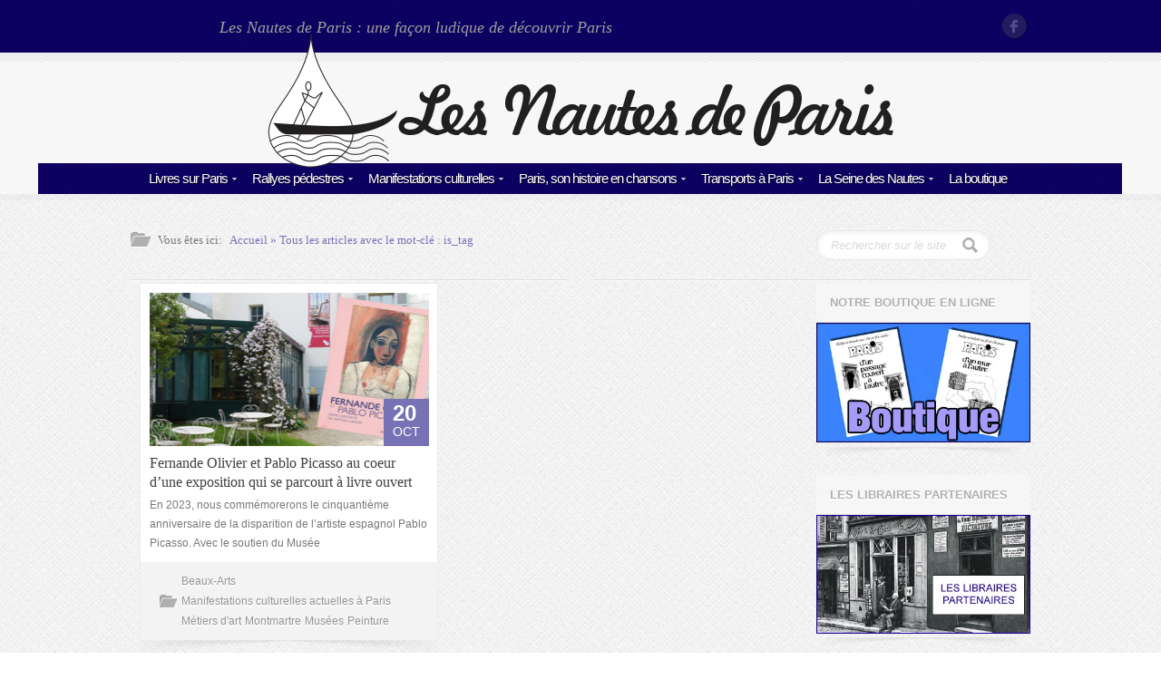

--- FILE ---
content_type: text/html; charset=UTF-8
request_url: https://www.nautesdeparis.fr/tag/agnes-thurnauer/
body_size: 12958
content:
 <!DOCTYPE html>
<!--[if IE 6]>
<html id="ie6" lang="fr-FR">
<![endif]-->
<!--[if IE 7]>
<html id="ie7" lang="fr-FR">
<![endif]-->
<!--[if IE 8]>
<html id="ie8" lang="fr-FR">
<![endif]-->
<!--[if !(IE 6) | !(IE 7) | !(IE 8)  ]><!-->
<html>
<!--<![endif]-->
<head>
<title>Agnès Thurnauer | Nautes de Paris</title>
<link rel="pingback" href="https://www.nautesdeparis.fr/xmlrpc.php" />

<meta name="description" content="Les Nautes de Paris est le site des amoureux de la Capitale. Ballades, rallyes, agenda des manifestations... Découvrez les différents quartiers de façon ludique et originale." />
<meta name="keywords" content="Ballades, rallyes, manifestations, expositions à Paris" />
<!-- CSS -->
<link href="http://fonts.googleapis.com/css?family=Droid+Sans:400,700" rel="stylesheet" type="text/css">
<link href="http://fonts.googleapis.com/css?family=Droid+Serif:400,700,400italic,700italic" rel="stylesheet" type="text/css">
<link href='http://fonts.googleapis.com/css?family=Satisfy' rel='stylesheet' type='text/css'>
<!--[if lt IE 9]>
	<script src="http://html5shim.googlecode.com/svn/trunk/html5.js"></script>
<![endif]-->
<meta name="viewport" content="width=device-width, initial-scale=1, maximum-scale=1">
<link rel="shortcut icon" href="">
<link rel="apple-touch-icon" sizes="114x114" href="">
<meta name='robots' content='max-image-preview:large' />
<link rel="alternate" type="application/rss+xml" title="Nautes de Paris &raquo; Flux" href="https://www.nautesdeparis.fr/feed/" />
<link rel="alternate" type="application/rss+xml" title="Nautes de Paris &raquo; Flux des commentaires" href="https://www.nautesdeparis.fr/comments/feed/" />
<link rel="alternate" type="application/rss+xml" title="Nautes de Paris &raquo; Flux de l’étiquette Agnès Thurnauer" href="https://www.nautesdeparis.fr/tag/agnes-thurnauer/feed/" />
<script type="text/javascript">
window._wpemojiSettings = {"baseUrl":"https:\/\/s.w.org\/images\/core\/emoji\/14.0.0\/72x72\/","ext":".png","svgUrl":"https:\/\/s.w.org\/images\/core\/emoji\/14.0.0\/svg\/","svgExt":".svg","source":{"concatemoji":"https:\/\/www.nautesdeparis.fr\/wp-includes\/js\/wp-emoji-release.min.js?ver=6.2.8"}};
/*! This file is auto-generated */
!function(e,a,t){var n,r,o,i=a.createElement("canvas"),p=i.getContext&&i.getContext("2d");function s(e,t){p.clearRect(0,0,i.width,i.height),p.fillText(e,0,0);e=i.toDataURL();return p.clearRect(0,0,i.width,i.height),p.fillText(t,0,0),e===i.toDataURL()}function c(e){var t=a.createElement("script");t.src=e,t.defer=t.type="text/javascript",a.getElementsByTagName("head")[0].appendChild(t)}for(o=Array("flag","emoji"),t.supports={everything:!0,everythingExceptFlag:!0},r=0;r<o.length;r++)t.supports[o[r]]=function(e){if(p&&p.fillText)switch(p.textBaseline="top",p.font="600 32px Arial",e){case"flag":return s("\ud83c\udff3\ufe0f\u200d\u26a7\ufe0f","\ud83c\udff3\ufe0f\u200b\u26a7\ufe0f")?!1:!s("\ud83c\uddfa\ud83c\uddf3","\ud83c\uddfa\u200b\ud83c\uddf3")&&!s("\ud83c\udff4\udb40\udc67\udb40\udc62\udb40\udc65\udb40\udc6e\udb40\udc67\udb40\udc7f","\ud83c\udff4\u200b\udb40\udc67\u200b\udb40\udc62\u200b\udb40\udc65\u200b\udb40\udc6e\u200b\udb40\udc67\u200b\udb40\udc7f");case"emoji":return!s("\ud83e\udef1\ud83c\udffb\u200d\ud83e\udef2\ud83c\udfff","\ud83e\udef1\ud83c\udffb\u200b\ud83e\udef2\ud83c\udfff")}return!1}(o[r]),t.supports.everything=t.supports.everything&&t.supports[o[r]],"flag"!==o[r]&&(t.supports.everythingExceptFlag=t.supports.everythingExceptFlag&&t.supports[o[r]]);t.supports.everythingExceptFlag=t.supports.everythingExceptFlag&&!t.supports.flag,t.DOMReady=!1,t.readyCallback=function(){t.DOMReady=!0},t.supports.everything||(n=function(){t.readyCallback()},a.addEventListener?(a.addEventListener("DOMContentLoaded",n,!1),e.addEventListener("load",n,!1)):(e.attachEvent("onload",n),a.attachEvent("onreadystatechange",function(){"complete"===a.readyState&&t.readyCallback()})),(e=t.source||{}).concatemoji?c(e.concatemoji):e.wpemoji&&e.twemoji&&(c(e.twemoji),c(e.wpemoji)))}(window,document,window._wpemojiSettings);
</script>
<style type="text/css">
img.wp-smiley,
img.emoji {
	display: inline !important;
	border: none !important;
	box-shadow: none !important;
	height: 1em !important;
	width: 1em !important;
	margin: 0 0.07em !important;
	vertical-align: -0.1em !important;
	background: none !important;
	padding: 0 !important;
}
</style>
			
	<link rel='stylesheet' id='wp-block-library-css' href='https://www.nautesdeparis.fr/wp-includes/css/dist/block-library/style.min.css?ver=6.2.8' type='text/css' media='all' />
<link rel='stylesheet' id='classic-theme-styles-css' href='https://www.nautesdeparis.fr/wp-includes/css/classic-themes.min.css?ver=6.2.8' type='text/css' media='all' />
<style id='global-styles-inline-css' type='text/css'>
body{--wp--preset--color--black: #000000;--wp--preset--color--cyan-bluish-gray: #abb8c3;--wp--preset--color--white: #ffffff;--wp--preset--color--pale-pink: #f78da7;--wp--preset--color--vivid-red: #cf2e2e;--wp--preset--color--luminous-vivid-orange: #ff6900;--wp--preset--color--luminous-vivid-amber: #fcb900;--wp--preset--color--light-green-cyan: #7bdcb5;--wp--preset--color--vivid-green-cyan: #00d084;--wp--preset--color--pale-cyan-blue: #8ed1fc;--wp--preset--color--vivid-cyan-blue: #0693e3;--wp--preset--color--vivid-purple: #9b51e0;--wp--preset--gradient--vivid-cyan-blue-to-vivid-purple: linear-gradient(135deg,rgba(6,147,227,1) 0%,rgb(155,81,224) 100%);--wp--preset--gradient--light-green-cyan-to-vivid-green-cyan: linear-gradient(135deg,rgb(122,220,180) 0%,rgb(0,208,130) 100%);--wp--preset--gradient--luminous-vivid-amber-to-luminous-vivid-orange: linear-gradient(135deg,rgba(252,185,0,1) 0%,rgba(255,105,0,1) 100%);--wp--preset--gradient--luminous-vivid-orange-to-vivid-red: linear-gradient(135deg,rgba(255,105,0,1) 0%,rgb(207,46,46) 100%);--wp--preset--gradient--very-light-gray-to-cyan-bluish-gray: linear-gradient(135deg,rgb(238,238,238) 0%,rgb(169,184,195) 100%);--wp--preset--gradient--cool-to-warm-spectrum: linear-gradient(135deg,rgb(74,234,220) 0%,rgb(151,120,209) 20%,rgb(207,42,186) 40%,rgb(238,44,130) 60%,rgb(251,105,98) 80%,rgb(254,248,76) 100%);--wp--preset--gradient--blush-light-purple: linear-gradient(135deg,rgb(255,206,236) 0%,rgb(152,150,240) 100%);--wp--preset--gradient--blush-bordeaux: linear-gradient(135deg,rgb(254,205,165) 0%,rgb(254,45,45) 50%,rgb(107,0,62) 100%);--wp--preset--gradient--luminous-dusk: linear-gradient(135deg,rgb(255,203,112) 0%,rgb(199,81,192) 50%,rgb(65,88,208) 100%);--wp--preset--gradient--pale-ocean: linear-gradient(135deg,rgb(255,245,203) 0%,rgb(182,227,212) 50%,rgb(51,167,181) 100%);--wp--preset--gradient--electric-grass: linear-gradient(135deg,rgb(202,248,128) 0%,rgb(113,206,126) 100%);--wp--preset--gradient--midnight: linear-gradient(135deg,rgb(2,3,129) 0%,rgb(40,116,252) 100%);--wp--preset--duotone--dark-grayscale: url('#wp-duotone-dark-grayscale');--wp--preset--duotone--grayscale: url('#wp-duotone-grayscale');--wp--preset--duotone--purple-yellow: url('#wp-duotone-purple-yellow');--wp--preset--duotone--blue-red: url('#wp-duotone-blue-red');--wp--preset--duotone--midnight: url('#wp-duotone-midnight');--wp--preset--duotone--magenta-yellow: url('#wp-duotone-magenta-yellow');--wp--preset--duotone--purple-green: url('#wp-duotone-purple-green');--wp--preset--duotone--blue-orange: url('#wp-duotone-blue-orange');--wp--preset--font-size--small: 13px;--wp--preset--font-size--medium: 20px;--wp--preset--font-size--large: 36px;--wp--preset--font-size--x-large: 42px;--wp--preset--spacing--20: 0.44rem;--wp--preset--spacing--30: 0.67rem;--wp--preset--spacing--40: 1rem;--wp--preset--spacing--50: 1.5rem;--wp--preset--spacing--60: 2.25rem;--wp--preset--spacing--70: 3.38rem;--wp--preset--spacing--80: 5.06rem;--wp--preset--shadow--natural: 6px 6px 9px rgba(0, 0, 0, 0.2);--wp--preset--shadow--deep: 12px 12px 50px rgba(0, 0, 0, 0.4);--wp--preset--shadow--sharp: 6px 6px 0px rgba(0, 0, 0, 0.2);--wp--preset--shadow--outlined: 6px 6px 0px -3px rgba(255, 255, 255, 1), 6px 6px rgba(0, 0, 0, 1);--wp--preset--shadow--crisp: 6px 6px 0px rgba(0, 0, 0, 1);}:where(.is-layout-flex){gap: 0.5em;}body .is-layout-flow > .alignleft{float: left;margin-inline-start: 0;margin-inline-end: 2em;}body .is-layout-flow > .alignright{float: right;margin-inline-start: 2em;margin-inline-end: 0;}body .is-layout-flow > .aligncenter{margin-left: auto !important;margin-right: auto !important;}body .is-layout-constrained > .alignleft{float: left;margin-inline-start: 0;margin-inline-end: 2em;}body .is-layout-constrained > .alignright{float: right;margin-inline-start: 2em;margin-inline-end: 0;}body .is-layout-constrained > .aligncenter{margin-left: auto !important;margin-right: auto !important;}body .is-layout-constrained > :where(:not(.alignleft):not(.alignright):not(.alignfull)){max-width: var(--wp--style--global--content-size);margin-left: auto !important;margin-right: auto !important;}body .is-layout-constrained > .alignwide{max-width: var(--wp--style--global--wide-size);}body .is-layout-flex{display: flex;}body .is-layout-flex{flex-wrap: wrap;align-items: center;}body .is-layout-flex > *{margin: 0;}:where(.wp-block-columns.is-layout-flex){gap: 2em;}.has-black-color{color: var(--wp--preset--color--black) !important;}.has-cyan-bluish-gray-color{color: var(--wp--preset--color--cyan-bluish-gray) !important;}.has-white-color{color: var(--wp--preset--color--white) !important;}.has-pale-pink-color{color: var(--wp--preset--color--pale-pink) !important;}.has-vivid-red-color{color: var(--wp--preset--color--vivid-red) !important;}.has-luminous-vivid-orange-color{color: var(--wp--preset--color--luminous-vivid-orange) !important;}.has-luminous-vivid-amber-color{color: var(--wp--preset--color--luminous-vivid-amber) !important;}.has-light-green-cyan-color{color: var(--wp--preset--color--light-green-cyan) !important;}.has-vivid-green-cyan-color{color: var(--wp--preset--color--vivid-green-cyan) !important;}.has-pale-cyan-blue-color{color: var(--wp--preset--color--pale-cyan-blue) !important;}.has-vivid-cyan-blue-color{color: var(--wp--preset--color--vivid-cyan-blue) !important;}.has-vivid-purple-color{color: var(--wp--preset--color--vivid-purple) !important;}.has-black-background-color{background-color: var(--wp--preset--color--black) !important;}.has-cyan-bluish-gray-background-color{background-color: var(--wp--preset--color--cyan-bluish-gray) !important;}.has-white-background-color{background-color: var(--wp--preset--color--white) !important;}.has-pale-pink-background-color{background-color: var(--wp--preset--color--pale-pink) !important;}.has-vivid-red-background-color{background-color: var(--wp--preset--color--vivid-red) !important;}.has-luminous-vivid-orange-background-color{background-color: var(--wp--preset--color--luminous-vivid-orange) !important;}.has-luminous-vivid-amber-background-color{background-color: var(--wp--preset--color--luminous-vivid-amber) !important;}.has-light-green-cyan-background-color{background-color: var(--wp--preset--color--light-green-cyan) !important;}.has-vivid-green-cyan-background-color{background-color: var(--wp--preset--color--vivid-green-cyan) !important;}.has-pale-cyan-blue-background-color{background-color: var(--wp--preset--color--pale-cyan-blue) !important;}.has-vivid-cyan-blue-background-color{background-color: var(--wp--preset--color--vivid-cyan-blue) !important;}.has-vivid-purple-background-color{background-color: var(--wp--preset--color--vivid-purple) !important;}.has-black-border-color{border-color: var(--wp--preset--color--black) !important;}.has-cyan-bluish-gray-border-color{border-color: var(--wp--preset--color--cyan-bluish-gray) !important;}.has-white-border-color{border-color: var(--wp--preset--color--white) !important;}.has-pale-pink-border-color{border-color: var(--wp--preset--color--pale-pink) !important;}.has-vivid-red-border-color{border-color: var(--wp--preset--color--vivid-red) !important;}.has-luminous-vivid-orange-border-color{border-color: var(--wp--preset--color--luminous-vivid-orange) !important;}.has-luminous-vivid-amber-border-color{border-color: var(--wp--preset--color--luminous-vivid-amber) !important;}.has-light-green-cyan-border-color{border-color: var(--wp--preset--color--light-green-cyan) !important;}.has-vivid-green-cyan-border-color{border-color: var(--wp--preset--color--vivid-green-cyan) !important;}.has-pale-cyan-blue-border-color{border-color: var(--wp--preset--color--pale-cyan-blue) !important;}.has-vivid-cyan-blue-border-color{border-color: var(--wp--preset--color--vivid-cyan-blue) !important;}.has-vivid-purple-border-color{border-color: var(--wp--preset--color--vivid-purple) !important;}.has-vivid-cyan-blue-to-vivid-purple-gradient-background{background: var(--wp--preset--gradient--vivid-cyan-blue-to-vivid-purple) !important;}.has-light-green-cyan-to-vivid-green-cyan-gradient-background{background: var(--wp--preset--gradient--light-green-cyan-to-vivid-green-cyan) !important;}.has-luminous-vivid-amber-to-luminous-vivid-orange-gradient-background{background: var(--wp--preset--gradient--luminous-vivid-amber-to-luminous-vivid-orange) !important;}.has-luminous-vivid-orange-to-vivid-red-gradient-background{background: var(--wp--preset--gradient--luminous-vivid-orange-to-vivid-red) !important;}.has-very-light-gray-to-cyan-bluish-gray-gradient-background{background: var(--wp--preset--gradient--very-light-gray-to-cyan-bluish-gray) !important;}.has-cool-to-warm-spectrum-gradient-background{background: var(--wp--preset--gradient--cool-to-warm-spectrum) !important;}.has-blush-light-purple-gradient-background{background: var(--wp--preset--gradient--blush-light-purple) !important;}.has-blush-bordeaux-gradient-background{background: var(--wp--preset--gradient--blush-bordeaux) !important;}.has-luminous-dusk-gradient-background{background: var(--wp--preset--gradient--luminous-dusk) !important;}.has-pale-ocean-gradient-background{background: var(--wp--preset--gradient--pale-ocean) !important;}.has-electric-grass-gradient-background{background: var(--wp--preset--gradient--electric-grass) !important;}.has-midnight-gradient-background{background: var(--wp--preset--gradient--midnight) !important;}.has-small-font-size{font-size: var(--wp--preset--font-size--small) !important;}.has-medium-font-size{font-size: var(--wp--preset--font-size--medium) !important;}.has-large-font-size{font-size: var(--wp--preset--font-size--large) !important;}.has-x-large-font-size{font-size: var(--wp--preset--font-size--x-large) !important;}
.wp-block-navigation a:where(:not(.wp-element-button)){color: inherit;}
:where(.wp-block-columns.is-layout-flex){gap: 2em;}
.wp-block-pullquote{font-size: 1.5em;line-height: 1.6;}
</style>
<link rel='stylesheet' id='contact-form-7-css' href='https://www.nautesdeparis.fr/wp-content/plugins/contact-form-7/includes/css/styles.css?ver=5.7.7' type='text/css' media='all' />
<link rel='stylesheet' id='base_css-css' href='https://www.nautesdeparis.fr/wp-content/themes/crystal/css/base.css?ver=1.0' type='text/css' media='all' />
<link rel='stylesheet' id='skeleton_css-css' href='https://www.nautesdeparis.fr/wp-content/themes/crystal/css/skeleton.css?ver=1.0' type='text/css' media='all' />
<link rel='stylesheet' id='style_css-css' href='https://www.nautesdeparis.fr/wp-content/themes/crystal/style.css?ver=1.0' type='text/css' media='all' />
<link rel='stylesheet' id='layout_css-css' href='https://www.nautesdeparis.fr/wp-content/themes/crystal/css/layout.css?ver=1.0' type='text/css' media='all' />
<link rel='stylesheet' id='style_switch_css-css' href='https://www.nautesdeparis.fr/wp-content/themes/crystal/css/style-switcher.css?ver=1.0' type='text/css' media='all' />
<link rel='stylesheet' id='style_pretty_css-css' href='https://www.nautesdeparis.fr/wp-content/themes/crystal/js/prettyphoto/css/prettyPhoto.css?ver=1.0' type='text/css' media='all' />
<link rel='stylesheet' id='isotope_css-css' href='https://www.nautesdeparis.fr/wp-content/themes/crystal/css/isotope.css?ver=1.0' type='text/css' media='all' />
<link rel='stylesheet' id='slb_core-css' href='https://www.nautesdeparis.fr/wp-content/plugins/simple-lightbox/client/css/app.css?ver=2.9.3' type='text/css' media='all' />
<link rel='stylesheet' id='wp-paginate-css' href='https://www.nautesdeparis.fr/wp-content/plugins/wp-paginate/css/wp-paginate.css?ver=2.2.0' type='text/css' media='screen' />
<script type='text/javascript' src='https://www.nautesdeparis.fr/wp-includes/js/jquery/jquery.min.js?ver=3.6.4' id='jquery-core-js'></script>
<script type='text/javascript' src='https://www.nautesdeparis.fr/wp-includes/js/jquery/jquery-migrate.min.js?ver=3.4.0' id='jquery-migrate-js'></script>
<script type='text/javascript' src='https://www.nautesdeparis.fr/wp-content/themes/crystal/js/jquery-ui-1.8.21.custom.min.js?ver=1.8.21' id='jquery_ui_d-js'></script>
<script type='text/javascript' src='https://www.nautesdeparis.fr/wp-content/themes/crystal/js/jquery.easing.1.3.js?ver=1,3' id='jquery_easing-js'></script>
<script type='text/javascript' src='https://www.nautesdeparis.fr/wp-content/themes/crystal/js/jquery.transit.js?ver=1.3' id='jquery_tranist-js'></script>
<script type='text/javascript' src='https://www.nautesdeparis.fr/wp-content/themes/crystal/js/jquery.isotope.min.js?ver=1.3' id='jquery_isotope-js'></script>
<script type='text/javascript' src='https://www.nautesdeparis.fr/wp-content/themes/crystal/js/prettyphoto/jquery.prettyPhoto.js?ver=1.3' id='jquery_prettyPhoto-js'></script>
<script type='text/javascript' src='https://www.nautesdeparis.fr/wp-content/themes/crystal/js/jquery.infinitescroll.js?ver=1.3' id='jquery_infinitscroll-js'></script>
<script type='text/javascript' src='https://www.nautesdeparis.fr/wp-content/themes/crystal/js/jquery.selectbox-0.1.3.min.js?ver=1.3' id='jquery_select_box-js'></script>
<script type='text/javascript' src='https://www.nautesdeparis.fr/wp-content/themes/crystal/js/jquery.winres.js?ver=1.3' id='jquery-winres-js'></script>
<script type='text/javascript' src='https://www.nautesdeparis.fr/wp-content/themes/crystal/js/jquery.ancarousel.js?ver=1.3' id='jquery-ancarousel-js'></script>
<script type='text/javascript' src='https://www.nautesdeparis.fr/wp-content/themes/crystal/js/jquery.featurestabs.js?ver=1.3' id='jquery-featurestabs-js'></script>
<script type='text/javascript' src='https://www.nautesdeparis.fr/wp-content/themes/crystal/js/mobile-menu.js?ver=1.3' id='jquery-mobile-menu-js'></script>
<script type='text/javascript' src='https://www.nautesdeparis.fr/wp-content/themes/crystal/js/media-helper.js?ver=1.3' id='jquery-media-helper-js'></script>
<script type='text/javascript' src='https://www.nautesdeparis.fr/wp-content/themes/crystal/js/tabs.js?ver=1.3' id='jquery-tabs-js'></script>
<script type='text/javascript' src='https://www.nautesdeparis.fr/wp-content/themes/crystal/js/jquery.pajinate.js?ver=0.1' id='jpagination_author-js'></script>
<script type='text/javascript' src='https://www.nautesdeparis.fr/wp-content/themes/crystal/js/jquery.wideslider.js?ver=0.1' id='wide_slider_crystal-js'></script>
<script type='text/javascript' src='https://www.nautesdeparis.fr/wp-content/themes/crystal/js/jquery.asyncslider.js?ver=1.3' id='jquery-asyncslider-js'></script>
<link rel="https://api.w.org/" href="https://www.nautesdeparis.fr/wp-json/" /><link rel="alternate" type="application/json" href="https://www.nautesdeparis.fr/wp-json/wp/v2/tags/5198" /><link rel="EditURI" type="application/rsd+xml" title="RSD" href="https://www.nautesdeparis.fr/xmlrpc.php?rsd" />
<link rel="wlwmanifest" type="application/wlwmanifest+xml" href="https://www.nautesdeparis.fr/wp-includes/wlwmanifest.xml" />
<meta name="generator" content="WordPress 6.2.8" />
	<script>
		var	ajaxurl 	= 'https://www.nautesdeparis.fr/wp-admin/admin-ajax.php',
		kolorurl 	= 'https://www.nautesdeparis.fr/wp-content/themes/crystal/',
		wpurl 		= 'https://www.nautesdeparis.fr/',
		siteurl 	= 'https://www.nautesdeparis.fr/';
		var str_search_site = 'Search this site...',
			item_already_liked = 'Sorry but you have already liked this item!';
	</script>
	<style type="text/css">.recentcomments a{display:inline !important;padding:0 !important;margin:0 !important;}</style><link rel="icon" href="https://www.nautesdeparis.fr/wp-content/uploads/2018/11/cropped-Goutte-1000px--32x32.jpg" sizes="32x32" />
<link rel="icon" href="https://www.nautesdeparis.fr/wp-content/uploads/2018/11/cropped-Goutte-1000px--192x192.jpg" sizes="192x192" />
<link rel="apple-touch-icon" href="https://www.nautesdeparis.fr/wp-content/uploads/2018/11/cropped-Goutte-1000px--180x180.jpg" />
<meta name="msapplication-TileImage" content="https://www.nautesdeparis.fr/wp-content/uploads/2018/11/cropped-Goutte-1000px--270x270.jpg" />
<script type="text/javascript" src="https://www.nautesdeparis.fr/wp-content/themes/crystal/js/columnize.js"></script>
</head>
<body class="archive tag tag-agnes-thurnauer tag-5198 pat_01">
	<!-- header -->
		<div class="site_header "><!-- for tight version add class: tight -->
		<!-- top -->
		<div class="bar_top">
			<div class="container">
								<div class="site_slogan ten columns">
					<div class="site_slogan_1">Les Nautes de Paris : une façon ludique de découvrir Paris</div>
				</div>
				<!-- end: top left menu -->				
				<div class="six columns">
					<!-- top right social networks -->
					<ul class="top_social">
													<li class="facebook"><a href="https://www.facebook.com/pages/Les-Nautes-de-Paris/453604271391853">Facebook</a></li>
																																									</ul>
					<!-- end: top right social networks -->
				</div>
				
			</div>
		
		<!-- end: top -->
		</div>
		
		<div class="site_header_separator"></div>
		
		<!-- site logo and main menu -->
		<div class="site_logo_and_menu">
			
			<div class="container container_menu_t">
			
				<!-- site logo -->
				<div class="site_logo">
					<div class="site_logo_1">
						<div class="site_logo_2">
							<a href="https://www.nautesdeparis.fr" title="https://www.nautesdeparis.fr">
								
								<img src="/wp-content/themes/crystal/images/logo.png" alt="crystal" title="https://www.nautesdeparis.fr" class="the_logo" />
							</a>
						</div>
					</div>
				<!-- end: site logo -->
				</div>
					
				<script>
					jQuery(document).ready(function(){
						jQuery('.main_menu').children('li').removeClass('active');
						jQuery('.current-menu-item').addClass('active');
					});
				</script>
				<div class="primary_menu_t sixteen columns tight"><ul class="main_menu"><li id="menu-item-34" class="menu-item menu-item-type-post_type menu-item-object-page menu-item-has-children menu-item-34"><a href="https://www.nautesdeparis.fr/livres-sur-paris/">Livres sur Paris</a>
<ul class="sub-menu">
	<li id="menu-item-73" class="menu-item menu-item-type-taxonomy menu-item-object-category menu-item-73"><a href="https://www.nautesdeparis.fr/category/livres-paris/">Livres et chroniques sur Paris</a></li>
	<li id="menu-item-72" class="menu-item menu-item-type-taxonomy menu-item-object-category menu-item-72"><a href="https://www.nautesdeparis.fr/category/livres-pour-ailleurs/">Livres et chroniques pour ailleurs</a></li>
	<li id="menu-item-74" class="menu-item menu-item-type-taxonomy menu-item-object-category menu-item-74"><a href="https://www.nautesdeparis.fr/category/photos-livres-paris/">Photos et dessins de Paris</a></li>
</ul>
</li>
<li id="menu-item-33" class="menu-item menu-item-type-post_type menu-item-object-page menu-item-has-children menu-item-33"><a href="https://www.nautesdeparis.fr/rallyes-pedestres/">Rallyes pédestres</a>
<ul class="sub-menu">
	<li id="menu-item-75" class="menu-item menu-item-type-taxonomy menu-item-object-category menu-item-75"><a href="https://www.nautesdeparis.fr/category/balades-ludiques-paris/">Balades ludiques à pied dans Paris</a></li>
	<li id="menu-item-77" class="menu-item menu-item-type-taxonomy menu-item-object-category menu-item-77"><a href="https://www.nautesdeparis.fr/category/rallyes-imprimes-histoire-paris/">Rallyes imprimés sur l&rsquo;histoire de Paris</a></li>
	<li id="menu-item-76" class="menu-item menu-item-type-taxonomy menu-item-object-category menu-item-76"><a href="https://www.nautesdeparis.fr/category/promenade-on-demand/">Promenade à la demande</a></li>
</ul>
</li>
<li id="menu-item-32" class="menu-item menu-item-type-post_type menu-item-object-page menu-item-has-children menu-item-32"><a href="https://www.nautesdeparis.fr/manifestations-culturelles/">Manifestations culturelles</a>
<ul class="sub-menu">
	<li id="menu-item-79" class="menu-item menu-item-type-taxonomy menu-item-object-category menu-item-79"><a href="https://www.nautesdeparis.fr/category/expositions-universelles-paris/">Expositions universelles à Paris</a></li>
	<li id="menu-item-80" class="menu-item menu-item-type-taxonomy menu-item-object-category menu-item-80"><a href="https://www.nautesdeparis.fr/category/manifestations-culturelles-actuelles-paris/">Manifestations culturelles actuelles à Paris</a></li>
	<li id="menu-item-78" class="menu-item menu-item-type-taxonomy menu-item-object-category menu-item-78"><a href="https://www.nautesdeparis.fr/category/association-patrimoine/">Association du patrimoine</a></li>
</ul>
</li>
<li id="menu-item-3967" class="menu-item menu-item-type-post_type menu-item-object-page menu-item-has-children menu-item-3967"><a href="https://www.nautesdeparis.fr/paris-son-histoire-en-chansons/">Paris, son histoire en chansons</a>
<ul class="sub-menu">
	<li id="menu-item-83" class="menu-item menu-item-type-taxonomy menu-item-object-category menu-item-83"><a href="https://www.nautesdeparis.fr/category/petits-formats-paris/">Petits formats sur Paris</a></li>
	<li id="menu-item-84" class="menu-item menu-item-type-taxonomy menu-item-object-category menu-item-84"><a href="https://www.nautesdeparis.fr/category/chanteurs-chanteuses-varietes-paris/">Chanteurs et chanteuses de variétés parisiennes</a></li>
	<li id="menu-item-85" class="menu-item menu-item-type-taxonomy menu-item-object-category menu-item-85"><a href="https://www.nautesdeparis.fr/category/salles-spectacles-disparues/">Salles de spectacles disparues</a></li>
</ul>
</li>
<li id="menu-item-30" class="menu-item menu-item-type-post_type menu-item-object-page menu-item-has-children menu-item-30"><a href="https://www.nautesdeparis.fr/transports-a-paris/">Transports à Paris</a>
<ul class="sub-menu">
	<li id="menu-item-86" class="menu-item menu-item-type-taxonomy menu-item-object-category menu-item-86"><a href="https://www.nautesdeparis.fr/category/titres-transports-parisiens/">Titres de transports parisiens</a></li>
	<li id="menu-item-81" class="menu-item menu-item-type-taxonomy menu-item-object-category menu-item-81"><a href="https://www.nautesdeparis.fr/category/gares-parisiennes/">Gares parisiennes</a></li>
	<li id="menu-item-82" class="menu-item menu-item-type-taxonomy menu-item-object-category menu-item-82"><a href="https://www.nautesdeparis.fr/category/modes-transports-dans-paris/">Modes de transports dans Paris</a></li>
</ul>
</li>
<li id="menu-item-29" class="menu-item menu-item-type-post_type menu-item-object-page menu-item-has-children menu-item-29"><a href="https://www.nautesdeparis.fr/la-seine-des-nautes/">La Seine des Nautes</a>
<ul class="sub-menu">
	<li id="menu-item-88" class="menu-item menu-item-type-taxonomy menu-item-object-category menu-item-88"><a href="https://www.nautesdeparis.fr/category/canaux-parisiens/">Les canaux parisiens</a></li>
	<li id="menu-item-87" class="menu-item menu-item-type-taxonomy menu-item-object-category menu-item-87"><a href="https://www.nautesdeparis.fr/category/bateaux-parisiens/">Les bateaux parisiens</a></li>
	<li id="menu-item-89" class="menu-item menu-item-type-taxonomy menu-item-object-category menu-item-89"><a href="https://www.nautesdeparis.fr/category/quais-de-paris/">Les quais de Paris</a></li>
</ul>
</li>
<li id="menu-item-28" class="menu-item menu-item-type-post_type menu-item-object-page menu-item-28"><a href="https://www.nautesdeparis.fr/boutique/">La boutique</a></li>
</ul></div>				
			</div>
						
			<!-- mobile dropdown (will be automatically populated) -->
			<div class="container" id="mobile_menu">
				<div class="sixteen columns">
					
				</div>
			</div>
			<!-- end: mobile dropdown -->
			
		<!-- end of: site logo and main menu -->
		</div>
		
	<!-- end: header -->
	</div><!-- main content -->
	<div class="content container">
		<div class="twelve columns">
			<!-- breadcrumb -->
			<div class="breadcrumb">
				
				<div>Vous êtes ici:</div>
				
				<a href="https://www.nautesdeparis.fr">Accueil</a> &raquo;
				Tous les articles avec le mot-clé : <span>is_tag</span>
				
			<!-- end: breadcrumb -->
			</div>
		</div>
		
		<div class="four columns">
			 <form method="get" id="blogsearch" action="https://www.nautesdeparis.fr/">
	<input type="text" class="search" name="s" id="search" placeholder="Rechercher sur le site" />
</form>
		</div>
				
		<div class="sixteen columns">
			<!-- outer content title -->
			<h2 class="title"></h2>
			<!-- end: outer content title -->
		</div>
		
		<!-- blog posts -->
		<div class="twelve columns blog_type_1">
			 <!-- post entry -->
<div class="post_entry columnize">
	<!-- post block -->
	<div class="post_block">
	
		<div class="post_inner">
			<a href="https://www.nautesdeparis.fr/fernande-olivier-et-pablo-picasso-au-coeur-dune-exposition-qui-se-parcourt-a-livre-ouvert/" class="post_image">
				<img width="300" height="169" src="https://www.nautesdeparis.fr/wp-content/uploads/2022/10/bfernande-Picasso1920b--300x169.jpg" class="attachment-medium size-medium wp-post-image" alt="" decoding="async" srcset="https://www.nautesdeparis.fr/wp-content/uploads/2022/10/bfernande-Picasso1920b--300x169.jpg 300w, https://www.nautesdeparis.fr/wp-content/uploads/2022/10/bfernande-Picasso1920b--496x279.jpg 496w, https://www.nautesdeparis.fr/wp-content/uploads/2022/10/bfernande-Picasso1920b--201x113.jpg 201w, https://www.nautesdeparis.fr/wp-content/uploads/2022/10/bfernande-Picasso1920b--51x29.jpg 51w, https://www.nautesdeparis.fr/wp-content/uploads/2022/10/bfernande-Picasso1920b--297x167.jpg 297w, https://www.nautesdeparis.fr/wp-content/uploads/2022/10/bfernande-Picasso1920b--373x210.jpg 373w, https://www.nautesdeparis.fr/wp-content/uploads/2022/10/bfernande-Picasso1920b--640x360.jpg 640w, https://www.nautesdeparis.fr/wp-content/uploads/2022/10/bfernande-Picasso1920b-.jpg 718w" sizes="(max-width: 300px) 100vw, 300px" />				<div class="post_date">
										<span class="date">20</span>
					<span>Oct</span>					
				</div>
			</a>			
			
			<a href="https://www.nautesdeparis.fr/fernande-olivier-et-pablo-picasso-au-coeur-dune-exposition-qui-se-parcourt-a-livre-ouvert/" class="post_title">Fernande Olivier et Pablo Picasso au coeur d&rsquo;une exposition qui se parcourt à livre ouvert</a>
			
			<div class="post_content">
				<p>En 2023, nous commémorerons le cinquantième anniversaire de la disparition de l&rsquo;artiste espagnol Pablo Picasso. Avec le soutien du Musée</p>
			</div>
		</div>
		
		<!-- post details -->
		<div class="post_details">
			<div class="post_categories">
				<a href="https://www.nautesdeparis.fr/category/beaux-arts/" title="View all posts in Beaux-Arts">Beaux-Arts</a>  <a href="https://www.nautesdeparis.fr/category/manifestations-culturelles-actuelles-paris/" title="View all posts in Manifestations culturelles actuelles à Paris">Manifestations culturelles actuelles à Paris</a>  <a href="https://www.nautesdeparis.fr/category/metiers-dart/" title="View all posts in Métiers d&#039;art">Métiers d'art</a>  <a href="https://www.nautesdeparis.fr/category/vie-parisienne/montmartre/" title="View all posts in Montmartre">Montmartre</a>  <a href="https://www.nautesdeparis.fr/category/musees/" title="View all posts in Musées">Musées</a>  <a href="https://www.nautesdeparis.fr/category/beaux-arts/peinture/" title="View all posts in Peinture">Peinture</a>			</div>
		<!-- end: post details -->	
		</div>	
	<!-- end: post block -->
	</div>	
<!-- end: post entry -->
</div>				<!-- end: blog posts -->
		</div>
		 <div class="four columns iphone_nopadding">			
			<div class="module"><h2 class="module_title">Notre boutique en ligne</h2>			<div class="textwidget"><a href="http://www.nautesdeparis.fr/boutique/"><img src="/wp-content/themes/crystal/images/pub_boutique.jpg" alt="Boutique" title="La boutique en ligne des Nautes de Paris" width="236"/></a></div>
		</div><div class="module"><h2 class="module_title">Les libraires partenaires</h2>			<div class="textwidget"><a href="http://www.nautesdeparis.fr/libraires-parisiens-proposant-les-livres-des-nautes-de-paris/"> <img src="/wp-content/themes/crystal/images/pub_libraires.jpg" alt="Liste libraires" title="Liste des libraires proposant nos livres" width="236"/></a></div>
		</div><div class="module"><h2 class="module_title">Recherche</h2> <form method="get" id="blogsearch" action="https://www.nautesdeparis.fr/">
	<input type="text" class="search" name="s" id="search" placeholder="Rechercher sur le site" />
</form>
</div><div class="module"><h2 class="module_title">Étiquettes</h2><div class="tagcloud"><a href="https://www.nautesdeparis.fr/tag/academie-des-beaux-arts/" class="tag-cloud-link tag-link-743 tag-link-position-1" style="font-size: 22pt;" aria-label="Académie des beaux-arts (120 éléments)">Académie des beaux-arts</a>
<a href="https://www.nautesdeparis.fr/tag/acagl14/" class="tag-cloud-link tag-link-2304 tag-link-position-2" style="font-size: 8.98pt;" aria-label="Acagl14 (13 éléments)">Acagl14</a>
<a href="https://www.nautesdeparis.fr/tag/adrien-goetz/" class="tag-cloud-link tag-link-4252 tag-link-position-3" style="font-size: 9.68pt;" aria-label="Adrien Goetz (15 éléments)">Adrien Goetz</a>
<a href="https://www.nautesdeparis.fr/tag/astrid-de-la-forest/" class="tag-cloud-link tag-link-1615 tag-link-position-4" style="font-size: 10.1pt;" aria-label="Astrid de la Forest (16 éléments)">Astrid de la Forest</a>
<a href="https://www.nautesdeparis.fr/tag/balade-ludique-dans-paris/" class="tag-cloud-link tag-link-40 tag-link-position-5" style="font-size: 9.4pt;" aria-label="balade ludique dans Paris (14 éléments)">balade ludique dans Paris</a>
<a href="https://www.nautesdeparis.fr/tag/carine-tissot/" class="tag-cloud-link tag-link-1557 tag-link-position-6" style="font-size: 8.42pt;" aria-label="Carine Tissot (12 éléments)">Carine Tissot</a>
<a href="https://www.nautesdeparis.fr/tag/carreau-du-temple/" class="tag-cloud-link tag-link-312 tag-link-position-7" style="font-size: 8.42pt;" aria-label="Carreau du Temple (12 éléments)">Carreau du Temple</a>
<a href="https://www.nautesdeparis.fr/tag/christine-phal/" class="tag-cloud-link tag-link-620 tag-link-position-8" style="font-size: 11.08pt;" aria-label="Christine Phal (19 éléments)">Christine Phal</a>
<a href="https://www.nautesdeparis.fr/tag/drawing-lab/" class="tag-cloud-link tag-link-1563 tag-link-position-9" style="font-size: 9.4pt;" aria-label="Drawing Lab (14 éléments)">Drawing Lab</a>
<a href="https://www.nautesdeparis.fr/tag/drawing-now-art-fair/" class="tag-cloud-link tag-link-2091 tag-link-position-10" style="font-size: 9.4pt;" aria-label="Drawing Now Art Fair (14 éléments)">Drawing Now Art Fair</a>
<a href="https://www.nautesdeparis.fr/tag/drawing-now-paris/" class="tag-cloud-link tag-link-326 tag-link-position-11" style="font-size: 8pt;" aria-label="Drawing Now Paris (11 éléments)">Drawing Now Paris</a>
<a href="https://www.nautesdeparis.fr/tag/decouvrir-autrement-paris/" class="tag-cloud-link tag-link-39 tag-link-position-12" style="font-size: 15.56pt;" aria-label="découvrir autrement Paris (41 éléments)">découvrir autrement Paris</a>
<a href="https://www.nautesdeparis.fr/tag/emmanuel-pierrat/" class="tag-cloud-link tag-link-137 tag-link-position-13" style="font-size: 16.82pt;" aria-label="Emmanuel Pierrat (50 éléments)">Emmanuel Pierrat</a>
<a href="https://www.nautesdeparis.fr/tag/erik-desmazieres/" class="tag-cloud-link tag-link-3988 tag-link-position-14" style="font-size: 8.42pt;" aria-label="Erik Desmazières (12 éléments)">Erik Desmazières</a>
<a href="https://www.nautesdeparis.fr/tag/eugene-delatre/" class="tag-cloud-link tag-link-191 tag-link-position-15" style="font-size: 8pt;" aria-label="Eugène Delâtre (11 éléments)">Eugène Delâtre</a>
<a href="https://www.nautesdeparis.fr/tag/fondation-taylor/" class="tag-cloud-link tag-link-105 tag-link-position-16" style="font-size: 8pt;" aria-label="fondation Taylor (11 éléments)">fondation Taylor</a>
<a href="https://www.nautesdeparis.fr/tag/gerard-jouhet/" class="tag-cloud-link tag-link-2174 tag-link-position-17" style="font-size: 8.42pt;" aria-label="Gérard Jouhet (12 éléments)">Gérard Jouhet</a>
<a href="https://www.nautesdeparis.fr/tag/institut-de-france/" class="tag-cloud-link tag-link-2158 tag-link-position-18" style="font-size: 15.84pt;" aria-label="Institut de France (43 éléments)">Institut de France</a>
<a href="https://www.nautesdeparis.fr/tag/jean-gaumy/" class="tag-cloud-link tag-link-1277 tag-link-position-19" style="font-size: 9.68pt;" aria-label="Jean Gaumy (15 éléments)">Jean Gaumy</a>
<a href="https://www.nautesdeparis.fr/tag/laurent-petitgirard/" class="tag-cloud-link tag-link-1610 tag-link-position-20" style="font-size: 17.8pt;" aria-label="Laurent Petitgirard (59 éléments)">Laurent Petitgirard</a>
<a href="https://www.nautesdeparis.fr/tag/louis-xiv/" class="tag-cloud-link tag-link-82 tag-link-position-21" style="font-size: 8pt;" aria-label="Louis XIV (11 éléments)">Louis XIV</a>
<a href="https://www.nautesdeparis.fr/tag/lucien-clergue/" class="tag-cloud-link tag-link-489 tag-link-position-22" style="font-size: 8pt;" aria-label="Lucien Clergue (11 éléments)">Lucien Clergue</a>
<a href="https://www.nautesdeparis.fr/tag/michou/" class="tag-cloud-link tag-link-392 tag-link-position-23" style="font-size: 8pt;" aria-label="Michou (11 éléments)">Michou</a>
<a href="https://www.nautesdeparis.fr/tag/montmartre/" class="tag-cloud-link tag-link-206 tag-link-position-24" style="font-size: 16.96pt;" aria-label="Montmartre (51 éléments)">Montmartre</a>
<a href="https://www.nautesdeparis.fr/tag/musee-de-la-liberation-de-paris/" class="tag-cloud-link tag-link-3362 tag-link-position-25" style="font-size: 8.98pt;" aria-label="musée de la Libération de Paris (13 éléments)">musée de la Libération de Paris</a>
<a href="https://www.nautesdeparis.fr/tag/musee-de-montmartre/" class="tag-cloud-link tag-link-193 tag-link-position-26" style="font-size: 12.62pt;" aria-label="Musée de Montmartre (25 éléments)">Musée de Montmartre</a>
<a href="https://www.nautesdeparis.fr/tag/musee-du-barreau-de-paris/" class="tag-cloud-link tag-link-135 tag-link-position-27" style="font-size: 14.86pt;" aria-label="Musée du Barreau de Paris (36 éléments)">Musée du Barreau de Paris</a>
<a href="https://www.nautesdeparis.fr/tag/musee-guimet/" class="tag-cloud-link tag-link-3557 tag-link-position-28" style="font-size: 8.98pt;" aria-label="Musée Guimet (13 éléments)">Musée Guimet</a>
<a href="https://www.nautesdeparis.fr/tag/parc-zoologique-de-paris/" class="tag-cloud-link tag-link-356 tag-link-position-29" style="font-size: 8.98pt;" aria-label="Parc zoologique de Paris (13 éléments)">Parc zoologique de Paris</a>
<a href="https://www.nautesdeparis.fr/tag/paris-1er/" class="tag-cloud-link tag-link-522 tag-link-position-30" style="font-size: 9.4pt;" aria-label="Paris 1er (14 éléments)">Paris 1er</a>
<a href="https://www.nautesdeparis.fr/tag/paris-3e/" class="tag-cloud-link tag-link-314 tag-link-position-31" style="font-size: 8.98pt;" aria-label="Paris 3e (13 éléments)">Paris 3e</a>
<a href="https://www.nautesdeparis.fr/tag/paris-6e/" class="tag-cloud-link tag-link-380 tag-link-position-32" style="font-size: 11.08pt;" aria-label="Paris 6e (19 éléments)">Paris 6e</a>
<a href="https://www.nautesdeparis.fr/tag/paris-9e/" class="tag-cloud-link tag-link-564 tag-link-position-33" style="font-size: 10.1pt;" aria-label="Paris 9e (16 éléments)">Paris 9e</a>
<a href="https://www.nautesdeparis.fr/tag/paris-14e/" class="tag-cloud-link tag-link-267 tag-link-position-34" style="font-size: 15.98pt;" aria-label="Paris 14e (44 éléments)">Paris 14e</a>
<a href="https://www.nautesdeparis.fr/tag/paris-18e/" class="tag-cloud-link tag-link-885 tag-link-position-35" style="font-size: 9.4pt;" aria-label="Paris 18e (14 éléments)">Paris 18e</a>
<a href="https://www.nautesdeparis.fr/tag/passages-couverts-parisiens/" class="tag-cloud-link tag-link-62 tag-link-position-36" style="font-size: 8.98pt;" aria-label="passages couverts parisiens (13 éléments)">passages couverts parisiens</a>
<a href="https://www.nautesdeparis.fr/tag/pavillon-comtesse-de-caen/" class="tag-cloud-link tag-link-3555 tag-link-position-37" style="font-size: 11.08pt;" aria-label="Pavillon Comtesse de Caen (19 éléments)">Pavillon Comtesse de Caen</a>
<a href="https://www.nautesdeparis.fr/tag/perpignan/" class="tag-cloud-link tag-link-419 tag-link-position-38" style="font-size: 9.68pt;" aria-label="Perpignan (15 éléments)">Perpignan</a>
<a href="https://www.nautesdeparis.fr/tag/philippe-piguet/" class="tag-cloud-link tag-link-523 tag-link-position-39" style="font-size: 8pt;" aria-label="Philippe Piguet (11 éléments)">Philippe Piguet</a>
<a href="https://www.nautesdeparis.fr/tag/premiere-guerre-mondiale/" class="tag-cloud-link tag-link-270 tag-link-position-40" style="font-size: 8pt;" aria-label="Première Guerre mondiale (11 éléments)">Première Guerre mondiale</a>
<a href="https://www.nautesdeparis.fr/tag/rallyes-pedestres-2/" class="tag-cloud-link tag-link-58 tag-link-position-41" style="font-size: 8.42pt;" aria-label="rallyes pédestres (12 éléments)">rallyes pédestres</a>
<a href="https://www.nautesdeparis.fr/tag/seconde-guerre-mondiale/" class="tag-cloud-link tag-link-383 tag-link-position-42" style="font-size: 8.98pt;" aria-label="Seconde Guerre mondiale (13 éléments)">Seconde Guerre mondiale</a>
<a href="https://www.nautesdeparis.fr/tag/selection/" class="tag-cloud-link tag-link-10 tag-link-position-43" style="font-size: 19.2pt;" aria-label="selection (75 éléments)">selection</a>
<a href="https://www.nautesdeparis.fr/tag/serge-gainsbourg/" class="tag-cloud-link tag-link-77 tag-link-position-44" style="font-size: 8pt;" aria-label="Serge Gainsbourg (11 éléments)">Serge Gainsbourg</a>
<a href="https://www.nautesdeparis.fr/tag/yann-arthus-bertrand/" class="tag-cloud-link tag-link-744 tag-link-position-45" style="font-size: 8.42pt;" aria-label="Yann Arthus-Bertrand (12 éléments)">Yann Arthus-Bertrand</a></div>
</div><div class="module">		<div class="module_inner">
		<h2 class="module_title">Catégories</h2>			<ul>
			             
							<li><a href="https://www.nautesdeparis.fr/category/beaux-arts/academie-des-beaux-arts/">Académie des beaux-arts</a></li>     
            				<li><a href="https://www.nautesdeparis.fr/category/vie-parisienne/academie-francaise/">Académie française</a></li>     
            				<li><a href="https://www.nautesdeparis.fr/category/photographie/animaux/">Animaux</a></li>     
            				<li><a href="https://www.nautesdeparis.fr/category/architecte/">Architecte</a></li>     
            				<li><a href="https://www.nautesdeparis.fr/category/artisanat/">Artisanat</a></li>     
            				<li><a href="https://www.nautesdeparis.fr/category/vie-parisienne/association/">Association</a></li>     
            				<li><a href="https://www.nautesdeparis.fr/category/association-patrimoine/">Association du patrimoine</a></li>     
            				<li><a href="https://www.nautesdeparis.fr/category/balades-ludiques-paris/">Balades ludiques à pied dans Paris</a></li>     
            				<li><a href="https://www.nautesdeparis.fr/category/balades-ludiques-paris/balades-ludiques-ile-de-france/">Balades ludiques Île de France</a></li>     
            				<li><a href="https://www.nautesdeparis.fr/category/livres-paris/bande-dessinee/">Bande dessinée</a></li>     
            				<li><a href="https://www.nautesdeparis.fr/category/beaux-arts/">Beaux-Arts</a></li>     
            				<li><a href="https://www.nautesdeparis.fr/category/cabaret/">cabaret</a></li>     
            				<li><a href="https://www.nautesdeparis.fr/category/chanteurs-chanteuses-varietes-paris/chanson/">Chanson</a></li>     
            				<li><a href="https://www.nautesdeparis.fr/category/chanteurs-chanteuses-varietes-paris/chansons-de-montmartre/">Chansons de Montmartre</a></li>     
            				<li><a href="https://www.nautesdeparis.fr/category/chanteurs-chanteuses-varietes-paris/">Chanteurs et chanteuses de variétés parisiennes</a></li>     
            				<li><a href="https://www.nautesdeparis.fr/category/cuisine-et-patisserie/chocolat/">Chocolat</a></li>     
            				<li><a href="https://www.nautesdeparis.fr/category/cinema/">Cinéma</a></li>     
            				<li><a href="https://www.nautesdeparis.fr/category/cirque/">Cirque</a></li>     
            				<li><a href="https://www.nautesdeparis.fr/category/concours-2/">Concours</a></li>     
            				<li><a href="https://www.nautesdeparis.fr/category/cuisine-et-patisserie/">Cuisine et pâtisserie</a></li>     
            				<li><a href="https://www.nautesdeparis.fr/category/danse/">Danse</a></li>     
            				<li><a href="https://www.nautesdeparis.fr/category/metiers-dart/dessin-contemporain/">Dessin contemporain</a></li>     
            				<li><a href="https://www.nautesdeparis.fr/category/droit-et-justice/">Droit et justice</a></li>     
            				<li><a href="https://www.nautesdeparis.fr/category/edition/">Edition</a></li>     
            				<li><a href="https://www.nautesdeparis.fr/category/environnement/">Environnement</a></li>     
            				<li><a href="https://www.nautesdeparis.fr/category/espace-de-loisirs/">Espace de Loisirs</a></li>     
            				<li><a href="https://www.nautesdeparis.fr/category/metiers-dart/estampe/">Estampe</a></li>     
            				<li><a href="https://www.nautesdeparis.fr/category/association-patrimoine/histoire/etablissement-parisien-disparu/">Etablissement parisien disparu</a></li>     
            				<li><a href="https://www.nautesdeparis.fr/category/manifestations-culturelles/exposition/">Exposition</a></li>     
            				<li><a href="https://www.nautesdeparis.fr/category/expositions-universelles-paris/">Expositions universelles à Paris</a></li>     
            				<li><a href="https://www.nautesdeparis.fr/category/association-patrimoine/fondation/">Fondation</a></li>     
            				<li><a href="https://www.nautesdeparis.fr/category/gares-parisiennes/">Gares parisiennes</a></li>     
            				<li><a href="https://www.nautesdeparis.fr/category/balades-ludiques-paris/balades-ludiques-ile-de-france/grand-paris/">Grand Paris</a></li>     
            				<li><a href="https://www.nautesdeparis.fr/category/grand-paris-2/">Grand Paris</a></li>     
            				<li><a href="https://www.nautesdeparis.fr/category/metiers-dart/gravure/">Gravure</a></li>     
            				<li><a href="https://www.nautesdeparis.fr/category/association-patrimoine/histoire/">Histoire</a></li>     
            				<li><a href="https://www.nautesdeparis.fr/category/ile-de-france/">Île-de-France</a></li>     
            				<li><a href="https://www.nautesdeparis.fr/category/beaux-arts/institut-de-france/">Institut de France</a></li>     
            				<li><a href="https://www.nautesdeparis.fr/category/jardins/">Jardins</a></li>     
            				<li><a href="https://www.nautesdeparis.fr/category/la-seine-des-nautes/">La Seine des Nautes</a></li>     
            				<li><a href="https://www.nautesdeparis.fr/category/bateaux-parisiens/les-bateaux/">les bateaux</a></li>     
            				<li><a href="https://www.nautesdeparis.fr/category/bateaux-parisiens/">Les bateaux parisiens</a></li>     
            				<li><a href="https://www.nautesdeparis.fr/category/canaux-parisiens/">Les canaux parisiens</a></li>     
            				<li><a href="https://www.nautesdeparis.fr/category/quais-de-paris/">Les quais de Paris</a></li>     
            				<li><a href="https://www.nautesdeparis.fr/category/transports-a-paris/">Les transports à Paris</a></li>     
            				<li><a href="https://www.nautesdeparis.fr/category/livres-paris/librairie/">Librairie</a></li>     
            				<li><a href="https://www.nautesdeparis.fr/category/livres-paris/litterature/">Littérature</a></li>     
            				<li><a href="https://www.nautesdeparis.fr/category/livres-pour-ailleurs/">Livres et chroniques pour ailleurs</a></li>     
            				<li><a href="https://www.nautesdeparis.fr/category/livres-paris/">Livres et chroniques sur Paris</a></li>     
            				<li><a href="https://www.nautesdeparis.fr/category/manifestations-culturelles/">Manifestations culturelles</a></li>     
            				<li><a href="https://www.nautesdeparis.fr/category/manifestations-culturelles-actuelles-paris/">Manifestations culturelles actuelles à Paris</a></li>     
            				<li><a href="https://www.nautesdeparis.fr/category/metiers-dart/">Métiers d'art</a></li>     
            				<li><a href="https://www.nautesdeparis.fr/category/metiers-dart/mode/">mode</a></li>     
            				<li><a href="https://www.nautesdeparis.fr/category/modes-transports-dans-paris/">Modes de transports dans Paris</a></li>     
            				<li><a href="https://www.nautesdeparis.fr/category/vie-parisienne/montmartre/">Montmartre</a></li>     
            				<li><a href="https://www.nautesdeparis.fr/category/association-patrimoine/monument-patrimonial/">Monument patrimonial</a></li>     
            				<li><a href="https://www.nautesdeparis.fr/category/musees/">Musées</a></li>     
            				<li><a href="https://www.nautesdeparis.fr/category/musique/">Musique</a></li>     
            				<li><a href="https://www.nautesdeparis.fr/category/necrologie/">Nécrologie</a></li>     
            				<li><a href="https://www.nautesdeparis.fr/category/beaux-arts/numerique/">Numérique</a></li>     
            				<li><a href="https://www.nautesdeparis.fr/category/paris-son-histoire-en-chansons/">Paris, son histoire en chansons</a></li>     
            				<li><a href="https://www.nautesdeparis.fr/category/patrimoine/">Patrimoine</a></li>     
            				<li><a href="https://www.nautesdeparis.fr/category/beaux-arts/peinture/">Peinture</a></li>     
            				<li><a href="https://www.nautesdeparis.fr/category/petits-formats-paris/">Petits formats sur Paris</a></li>     
            				<li><a href="https://www.nautesdeparis.fr/category/photographie/">Photographie</a></li>     
            				<li><a href="https://www.nautesdeparis.fr/category/photos-livres-paris/">Photos et dessins de Paris</a></li>     
            				<li><a href="https://www.nautesdeparis.fr/category/poissons/">Poissons</a></li>     
            				<li><a href="https://www.nautesdeparis.fr/category/promenade-on-demand/">Promenade à la demande</a></li>     
            				<li><a href="https://www.nautesdeparis.fr/category/quais-de-paris-2/">Quais de Paris</a></li>     
            				<li><a href="https://www.nautesdeparis.fr/category/rallyes-imprimes-histoire-paris/">Rallyes imprimés sur l'histoire de Paris</a></li>     
            				<li><a href="https://www.nautesdeparis.fr/category/rallyes-pedestres/">Rallyes pédestres</a></li>     
            				<li><a href="https://www.nautesdeparis.fr/category/regions/">Régions</a></li>     
            				<li><a href="https://www.nautesdeparis.fr/category/salles-spectacles-disparues/">Salles de spectacles disparues</a></li>     
            				<li><a href="https://www.nautesdeparis.fr/category/metiers-dart/sculpture/">sculpture</a></li>     
            				<li><a href="https://www.nautesdeparis.fr/category/spectacles/">Spectacles</a></li>     
            				<li><a href="https://www.nautesdeparis.fr/category/titres-transports-parisiens/">Titres de transports parisiens</a></li>     
            				<li><a href="https://www.nautesdeparis.fr/category/universite/">Université</a></li>     
            				<li><a href="https://www.nautesdeparis.fr/category/vallee-de-chevreuse/">Vallée de Chevreuse</a></li>     
            				<li><a href="https://www.nautesdeparis.fr/category/vie-parisienne/">Vie parisienne</a></li>     
            	            			
                 
        	</ul>
        </div>
        </div>		
</div>		
		
	<!-- end: main content -->
	</div>
	<!-- footer -->
	<div class="site_footer">
		
		<!-- top part of footer -->
		<div class="footer_top">
			<div class="footer_banner"></div>		
			<div class="site_footer_separator"></div>
			<div class="container bg_footer_links">
									<div class="four columns"><h2 class="footer_heading">Liens Utiles</h2>			<div class="textwidget"><ul class="footerLinks">
<li>
<a href="http://www.nautesdeparis.fr/boutique/conditions-generales-de-vente/" target="blank" rel="noopener">Conditions Générales de Vente</a>
</li>
<li>
<a href="http://www.nautesdeparis.fr/boutique/">Notre boutique</a>
</li>
<li>
<a href="/nous-contacter/">Nous contacter</a>
</li>
<li>
<a href="/qui-sommes-nous/">Qui sommes-nous ?</a>
</li>
<li>
<a href="/mentions-legales/">Mentions légales</a>
</li>
</ul></div>
		</div><div class="four columns"><h2 class="footer_heading">Facebook</h2>			<div class="textwidget"><div class="fb-like-box" data-href="https://www.facebook.com/pages/Les-Nautes-de-Paris/453604271391853" data-width="200" data-height="190" data-show-faces="true" data-colorscheme="dark" data-stream="false" data-border-color="#2e2929" data-header="false"></div></div>
		</div><div class="four columns"><h2 class="footer_heading"><a class="rsswidget rss-widget-feed" href="http://www.nautesdeparis.fr/wp-rss.php"><img class="rss-widget-icon" style="border:0" width="14" height="14" src="https://www.nautesdeparis.fr/wp-includes/images/rss.png" alt="Flux" loading="lazy" /></a> <a class="rsswidget rss-widget-title" href="https://www.nautesdeparis.fr/">Notre flux RSS</a></h2><ul><li><a class='rsswidget' href='https://www.nautesdeparis.fr/regards-de-photographes-des-photos-de-dominique-germond/'>« Regards de photographes », des photos de Dominique Germond</a><div class="rssSummary">31 décembre 2025, Les Nautes de Paris terminent l’année avec les photos de Dominique et vous souhaitent une belle année</div></li><li><a class='rsswidget' href='https://www.nautesdeparis.fr/3e-prix-marcus-pour-5-jeunes-marchands-acteurs-du-patrimoine-au-ministere-de-la-culture/'>3e prix Marcus pour 5 jeunes marchands, acteurs du Patrimoine, au Ministère de la Culture</a><div class="rssSummary">Le mardi 16 décembre 2025, les cinq lauréats du 3e prix Marcus ont été invités pour la première fois au</div></li></ul></div><div class="four columns"><h2 class="footer_heading">Archives</h2>		<label class="screen-reader-text" for="archives-dropdown-3">Archives</label>
		<select id="archives-dropdown-3" name="archive-dropdown">
			
			<option value="">Sélectionner un mois</option>
				<option value='https://www.nautesdeparis.fr/2026/01/'> janvier 2026 &nbsp;(1)</option>
	<option value='https://www.nautesdeparis.fr/2025/12/'> décembre 2025 &nbsp;(8)</option>
	<option value='https://www.nautesdeparis.fr/2025/11/'> novembre 2025 &nbsp;(5)</option>
	<option value='https://www.nautesdeparis.fr/2025/10/'> octobre 2025 &nbsp;(12)</option>
	<option value='https://www.nautesdeparis.fr/2025/09/'> septembre 2025 &nbsp;(6)</option>
	<option value='https://www.nautesdeparis.fr/2025/08/'> août 2025 &nbsp;(4)</option>
	<option value='https://www.nautesdeparis.fr/2025/07/'> juillet 2025 &nbsp;(4)</option>
	<option value='https://www.nautesdeparis.fr/2025/06/'> juin 2025 &nbsp;(5)</option>
	<option value='https://www.nautesdeparis.fr/2025/05/'> mai 2025 &nbsp;(7)</option>
	<option value='https://www.nautesdeparis.fr/2025/04/'> avril 2025 &nbsp;(4)</option>
	<option value='https://www.nautesdeparis.fr/2025/03/'> mars 2025 &nbsp;(6)</option>
	<option value='https://www.nautesdeparis.fr/2025/02/'> février 2025 &nbsp;(4)</option>
	<option value='https://www.nautesdeparis.fr/2025/01/'> janvier 2025 &nbsp;(1)</option>
	<option value='https://www.nautesdeparis.fr/2024/12/'> décembre 2024 &nbsp;(6)</option>
	<option value='https://www.nautesdeparis.fr/2024/11/'> novembre 2024 &nbsp;(7)</option>
	<option value='https://www.nautesdeparis.fr/2024/10/'> octobre 2024 &nbsp;(9)</option>
	<option value='https://www.nautesdeparis.fr/2024/09/'> septembre 2024 &nbsp;(6)</option>
	<option value='https://www.nautesdeparis.fr/2024/08/'> août 2024 &nbsp;(4)</option>
	<option value='https://www.nautesdeparis.fr/2024/07/'> juillet 2024 &nbsp;(6)</option>
	<option value='https://www.nautesdeparis.fr/2024/06/'> juin 2024 &nbsp;(5)</option>
	<option value='https://www.nautesdeparis.fr/2024/05/'> mai 2024 &nbsp;(3)</option>
	<option value='https://www.nautesdeparis.fr/2024/04/'> avril 2024 &nbsp;(4)</option>
	<option value='https://www.nautesdeparis.fr/2024/03/'> mars 2024 &nbsp;(6)</option>
	<option value='https://www.nautesdeparis.fr/2024/02/'> février 2024 &nbsp;(4)</option>
	<option value='https://www.nautesdeparis.fr/2024/01/'> janvier 2024 &nbsp;(6)</option>
	<option value='https://www.nautesdeparis.fr/2023/12/'> décembre 2023 &nbsp;(5)</option>
	<option value='https://www.nautesdeparis.fr/2023/11/'> novembre 2023 &nbsp;(9)</option>
	<option value='https://www.nautesdeparis.fr/2023/10/'> octobre 2023 &nbsp;(8)</option>
	<option value='https://www.nautesdeparis.fr/2023/09/'> septembre 2023 &nbsp;(3)</option>
	<option value='https://www.nautesdeparis.fr/2023/08/'> août 2023 &nbsp;(3)</option>
	<option value='https://www.nautesdeparis.fr/2023/07/'> juillet 2023 &nbsp;(3)</option>
	<option value='https://www.nautesdeparis.fr/2023/06/'> juin 2023 &nbsp;(5)</option>
	<option value='https://www.nautesdeparis.fr/2023/05/'> mai 2023 &nbsp;(5)</option>
	<option value='https://www.nautesdeparis.fr/2023/04/'> avril 2023 &nbsp;(6)</option>
	<option value='https://www.nautesdeparis.fr/2023/03/'> mars 2023 &nbsp;(9)</option>
	<option value='https://www.nautesdeparis.fr/2023/02/'> février 2023 &nbsp;(4)</option>
	<option value='https://www.nautesdeparis.fr/2023/01/'> janvier 2023 &nbsp;(3)</option>
	<option value='https://www.nautesdeparis.fr/2022/12/'> décembre 2022 &nbsp;(4)</option>
	<option value='https://www.nautesdeparis.fr/2022/11/'> novembre 2022 &nbsp;(5)</option>
	<option value='https://www.nautesdeparis.fr/2022/10/'> octobre 2022 &nbsp;(8)</option>
	<option value='https://www.nautesdeparis.fr/2022/09/'> septembre 2022 &nbsp;(4)</option>
	<option value='https://www.nautesdeparis.fr/2022/08/'> août 2022 &nbsp;(5)</option>
	<option value='https://www.nautesdeparis.fr/2022/07/'> juillet 2022 &nbsp;(5)</option>
	<option value='https://www.nautesdeparis.fr/2022/06/'> juin 2022 &nbsp;(8)</option>
	<option value='https://www.nautesdeparis.fr/2022/05/'> mai 2022 &nbsp;(10)</option>
	<option value='https://www.nautesdeparis.fr/2022/04/'> avril 2022 &nbsp;(5)</option>
	<option value='https://www.nautesdeparis.fr/2022/03/'> mars 2022 &nbsp;(11)</option>
	<option value='https://www.nautesdeparis.fr/2022/02/'> février 2022 &nbsp;(6)</option>
	<option value='https://www.nautesdeparis.fr/2022/01/'> janvier 2022 &nbsp;(2)</option>
	<option value='https://www.nautesdeparis.fr/2021/12/'> décembre 2021 &nbsp;(7)</option>
	<option value='https://www.nautesdeparis.fr/2021/11/'> novembre 2021 &nbsp;(8)</option>
	<option value='https://www.nautesdeparis.fr/2021/10/'> octobre 2021 &nbsp;(12)</option>
	<option value='https://www.nautesdeparis.fr/2021/09/'> septembre 2021 &nbsp;(8)</option>
	<option value='https://www.nautesdeparis.fr/2021/08/'> août 2021 &nbsp;(3)</option>
	<option value='https://www.nautesdeparis.fr/2021/07/'> juillet 2021 &nbsp;(3)</option>
	<option value='https://www.nautesdeparis.fr/2021/06/'> juin 2021 &nbsp;(1)</option>
	<option value='https://www.nautesdeparis.fr/2021/05/'> mai 2021 &nbsp;(4)</option>
	<option value='https://www.nautesdeparis.fr/2021/04/'> avril 2021 &nbsp;(2)</option>
	<option value='https://www.nautesdeparis.fr/2021/03/'> mars 2021 &nbsp;(1)</option>
	<option value='https://www.nautesdeparis.fr/2021/02/'> février 2021 &nbsp;(5)</option>
	<option value='https://www.nautesdeparis.fr/2021/01/'> janvier 2021 &nbsp;(1)</option>
	<option value='https://www.nautesdeparis.fr/2020/12/'> décembre 2020 &nbsp;(4)</option>
	<option value='https://www.nautesdeparis.fr/2020/11/'> novembre 2020 &nbsp;(3)</option>
	<option value='https://www.nautesdeparis.fr/2020/10/'> octobre 2020 &nbsp;(9)</option>
	<option value='https://www.nautesdeparis.fr/2020/09/'> septembre 2020 &nbsp;(6)</option>
	<option value='https://www.nautesdeparis.fr/2020/08/'> août 2020 &nbsp;(2)</option>
	<option value='https://www.nautesdeparis.fr/2020/07/'> juillet 2020 &nbsp;(5)</option>
	<option value='https://www.nautesdeparis.fr/2020/06/'> juin 2020 &nbsp;(2)</option>
	<option value='https://www.nautesdeparis.fr/2020/05/'> mai 2020 &nbsp;(4)</option>
	<option value='https://www.nautesdeparis.fr/2020/04/'> avril 2020 &nbsp;(3)</option>
	<option value='https://www.nautesdeparis.fr/2020/03/'> mars 2020 &nbsp;(3)</option>
	<option value='https://www.nautesdeparis.fr/2020/02/'> février 2020 &nbsp;(6)</option>
	<option value='https://www.nautesdeparis.fr/2020/01/'> janvier 2020 &nbsp;(3)</option>
	<option value='https://www.nautesdeparis.fr/2019/12/'> décembre 2019 &nbsp;(5)</option>
	<option value='https://www.nautesdeparis.fr/2019/11/'> novembre 2019 &nbsp;(5)</option>
	<option value='https://www.nautesdeparis.fr/2019/10/'> octobre 2019 &nbsp;(2)</option>
	<option value='https://www.nautesdeparis.fr/2019/09/'> septembre 2019 &nbsp;(5)</option>
	<option value='https://www.nautesdeparis.fr/2019/08/'> août 2019 &nbsp;(3)</option>
	<option value='https://www.nautesdeparis.fr/2019/07/'> juillet 2019 &nbsp;(8)</option>
	<option value='https://www.nautesdeparis.fr/2019/06/'> juin 2019 &nbsp;(3)</option>
	<option value='https://www.nautesdeparis.fr/2019/05/'> mai 2019 &nbsp;(10)</option>
	<option value='https://www.nautesdeparis.fr/2019/04/'> avril 2019 &nbsp;(7)</option>
	<option value='https://www.nautesdeparis.fr/2019/03/'> mars 2019 &nbsp;(10)</option>
	<option value='https://www.nautesdeparis.fr/2019/02/'> février 2019 &nbsp;(1)</option>
	<option value='https://www.nautesdeparis.fr/2019/01/'> janvier 2019 &nbsp;(3)</option>
	<option value='https://www.nautesdeparis.fr/2018/12/'> décembre 2018 &nbsp;(4)</option>
	<option value='https://www.nautesdeparis.fr/2018/11/'> novembre 2018 &nbsp;(8)</option>
	<option value='https://www.nautesdeparis.fr/2018/10/'> octobre 2018 &nbsp;(9)</option>
	<option value='https://www.nautesdeparis.fr/2018/09/'> septembre 2018 &nbsp;(2)</option>
	<option value='https://www.nautesdeparis.fr/2018/08/'> août 2018 &nbsp;(6)</option>
	<option value='https://www.nautesdeparis.fr/2018/07/'> juillet 2018 &nbsp;(3)</option>
	<option value='https://www.nautesdeparis.fr/2018/06/'> juin 2018 &nbsp;(5)</option>
	<option value='https://www.nautesdeparis.fr/2018/05/'> mai 2018 &nbsp;(7)</option>
	<option value='https://www.nautesdeparis.fr/2018/04/'> avril 2018 &nbsp;(8)</option>
	<option value='https://www.nautesdeparis.fr/2018/03/'> mars 2018 &nbsp;(7)</option>
	<option value='https://www.nautesdeparis.fr/2018/02/'> février 2018 &nbsp;(2)</option>
	<option value='https://www.nautesdeparis.fr/2018/01/'> janvier 2018 &nbsp;(1)</option>
	<option value='https://www.nautesdeparis.fr/2017/12/'> décembre 2017 &nbsp;(4)</option>
	<option value='https://www.nautesdeparis.fr/2017/11/'> novembre 2017 &nbsp;(3)</option>
	<option value='https://www.nautesdeparis.fr/2017/10/'> octobre 2017 &nbsp;(7)</option>
	<option value='https://www.nautesdeparis.fr/2017/09/'> septembre 2017 &nbsp;(3)</option>
	<option value='https://www.nautesdeparis.fr/2017/08/'> août 2017 &nbsp;(1)</option>
	<option value='https://www.nautesdeparis.fr/2017/07/'> juillet 2017 &nbsp;(3)</option>
	<option value='https://www.nautesdeparis.fr/2017/06/'> juin 2017 &nbsp;(4)</option>
	<option value='https://www.nautesdeparis.fr/2017/05/'> mai 2017 &nbsp;(2)</option>
	<option value='https://www.nautesdeparis.fr/2017/04/'> avril 2017 &nbsp;(6)</option>
	<option value='https://www.nautesdeparis.fr/2017/03/'> mars 2017 &nbsp;(5)</option>
	<option value='https://www.nautesdeparis.fr/2017/02/'> février 2017 &nbsp;(5)</option>
	<option value='https://www.nautesdeparis.fr/2017/01/'> janvier 2017 &nbsp;(10)</option>
	<option value='https://www.nautesdeparis.fr/2016/12/'> décembre 2016 &nbsp;(7)</option>
	<option value='https://www.nautesdeparis.fr/2016/11/'> novembre 2016 &nbsp;(6)</option>
	<option value='https://www.nautesdeparis.fr/2016/10/'> octobre 2016 &nbsp;(5)</option>
	<option value='https://www.nautesdeparis.fr/2016/09/'> septembre 2016 &nbsp;(5)</option>
	<option value='https://www.nautesdeparis.fr/2016/08/'> août 2016 &nbsp;(3)</option>
	<option value='https://www.nautesdeparis.fr/2016/07/'> juillet 2016 &nbsp;(4)</option>
	<option value='https://www.nautesdeparis.fr/2016/06/'> juin 2016 &nbsp;(6)</option>
	<option value='https://www.nautesdeparis.fr/2016/05/'> mai 2016 &nbsp;(5)</option>
	<option value='https://www.nautesdeparis.fr/2016/04/'> avril 2016 &nbsp;(10)</option>
	<option value='https://www.nautesdeparis.fr/2016/03/'> mars 2016 &nbsp;(6)</option>
	<option value='https://www.nautesdeparis.fr/2016/02/'> février 2016 &nbsp;(7)</option>
	<option value='https://www.nautesdeparis.fr/2016/01/'> janvier 2016 &nbsp;(3)</option>
	<option value='https://www.nautesdeparis.fr/2015/12/'> décembre 2015 &nbsp;(5)</option>
	<option value='https://www.nautesdeparis.fr/2015/11/'> novembre 2015 &nbsp;(10)</option>
	<option value='https://www.nautesdeparis.fr/2015/10/'> octobre 2015 &nbsp;(7)</option>
	<option value='https://www.nautesdeparis.fr/2015/09/'> septembre 2015 &nbsp;(3)</option>
	<option value='https://www.nautesdeparis.fr/2015/07/'> juillet 2015 &nbsp;(2)</option>
	<option value='https://www.nautesdeparis.fr/2015/06/'> juin 2015 &nbsp;(4)</option>
	<option value='https://www.nautesdeparis.fr/2015/05/'> mai 2015 &nbsp;(7)</option>
	<option value='https://www.nautesdeparis.fr/2015/04/'> avril 2015 &nbsp;(6)</option>
	<option value='https://www.nautesdeparis.fr/2015/03/'> mars 2015 &nbsp;(7)</option>
	<option value='https://www.nautesdeparis.fr/2015/02/'> février 2015 &nbsp;(6)</option>
	<option value='https://www.nautesdeparis.fr/2015/01/'> janvier 2015 &nbsp;(7)</option>
	<option value='https://www.nautesdeparis.fr/2014/12/'> décembre 2014 &nbsp;(9)</option>
	<option value='https://www.nautesdeparis.fr/2014/11/'> novembre 2014 &nbsp;(11)</option>
	<option value='https://www.nautesdeparis.fr/2014/10/'> octobre 2014 &nbsp;(8)</option>
	<option value='https://www.nautesdeparis.fr/2014/09/'> septembre 2014 &nbsp;(5)</option>
	<option value='https://www.nautesdeparis.fr/2014/08/'> août 2014 &nbsp;(2)</option>
	<option value='https://www.nautesdeparis.fr/2014/07/'> juillet 2014 &nbsp;(5)</option>
	<option value='https://www.nautesdeparis.fr/2014/06/'> juin 2014 &nbsp;(8)</option>
	<option value='https://www.nautesdeparis.fr/2014/05/'> mai 2014 &nbsp;(6)</option>
	<option value='https://www.nautesdeparis.fr/2014/04/'> avril 2014 &nbsp;(5)</option>
	<option value='https://www.nautesdeparis.fr/2014/03/'> mars 2014 &nbsp;(11)</option>
	<option value='https://www.nautesdeparis.fr/2014/02/'> février 2014 &nbsp;(12)</option>
	<option value='https://www.nautesdeparis.fr/2014/01/'> janvier 2014 &nbsp;(13)</option>
	<option value='https://www.nautesdeparis.fr/2013/12/'> décembre 2013 &nbsp;(11)</option>
	<option value='https://www.nautesdeparis.fr/2013/11/'> novembre 2013 &nbsp;(7)</option>
	<option value='https://www.nautesdeparis.fr/2013/10/'> octobre 2013 &nbsp;(11)</option>
	<option value='https://www.nautesdeparis.fr/2013/09/'> septembre 2013 &nbsp;(3)</option>
	<option value='https://www.nautesdeparis.fr/2013/08/'> août 2013 &nbsp;(2)</option>
	<option value='https://www.nautesdeparis.fr/2013/07/'> juillet 2013 &nbsp;(3)</option>
	<option value='https://www.nautesdeparis.fr/2013/06/'> juin 2013 &nbsp;(9)</option>
	<option value='https://www.nautesdeparis.fr/2013/05/'> mai 2013 &nbsp;(8)</option>
	<option value='https://www.nautesdeparis.fr/2013/04/'> avril 2013 &nbsp;(7)</option>
	<option value='https://www.nautesdeparis.fr/2013/03/'> mars 2013 &nbsp;(11)</option>
	<option value='https://www.nautesdeparis.fr/2013/02/'> février 2013 &nbsp;(4)</option>

		</select>

<script type="text/javascript">
/* <![CDATA[ */
(function() {
	var dropdown = document.getElementById( "archives-dropdown-3" );
	function onSelectChange() {
		if ( dropdown.options[ dropdown.selectedIndex ].value !== '' ) {
			document.location.href = this.options[ this.selectedIndex ].value;
		}
	}
	dropdown.onchange = onSelectChange;
})();
/* ]]> */
</script>
			</div>	
							
			</div>
			
		<!-- end: top part of footer -->
		</div>
		
		
		<!-- bottom part of footer -->
		<div class="footer_bottom">
			
			<div class="container">
				<!-- copyrights section left -->
				<div class="seven columns" id="copyrights">
					© Copyright 2013. <b>Les Nautes de Paris</b>				<!-- end: copyrights section left -->
				</div>
			
				<!-- copyrights section right -->
				<div class="seven columns align_right" id="copyrights_secondary">
					<!--Powered by <a href="#">WordPress</a>	-->
					Site par JCB</a>
				<!-- end: copyrights section right -->
				</div>
				
				
				<!-- back to top -->
				<div class="two columns" id="back_to_top">
				
					<a href="#" class="back_to_top">Retour en haut</a>
					
				<!-- end: back to top -->
				</div>
				
			</div>
			
		<!-- end: bottom part of footer -->
		</div>
		
	<!-- end: footer -->
	</div>
	<script>
  (function(i,s,o,g,r,a,m){i['GoogleAnalyticsObject']=r;i[r]=i[r]||function(){
  (i[r].q=i[r].q||[]).push(arguments)},i[r].l=1*new Date();a=s.createElement(o),
  m=s.getElementsByTagName(o)[0];a.async=1;a.src=g;m.parentNode.insertBefore(a,m)
  })(window,document,'script','//www.google-analytics.com/analytics.js','ga');

  ga('create', 'UA-51134660-1', 'nautesdeparis.fr');
  ga('require', 'displayfeatures');
  ga('require', 'linkid', 'linkid.js');
  ga('send', 'pageview');

</script><script type='text/javascript' src='https://www.nautesdeparis.fr/wp-content/plugins/contact-form-7/includes/swv/js/index.js?ver=5.7.7' id='swv-js'></script>
<script type='text/javascript' id='contact-form-7-js-extra'>
/* <![CDATA[ */
var wpcf7 = {"api":{"root":"https:\/\/www.nautesdeparis.fr\/wp-json\/","namespace":"contact-form-7\/v1"}};
/* ]]> */
</script>
<script type='text/javascript' src='https://www.nautesdeparis.fr/wp-content/plugins/contact-form-7/includes/js/index.js?ver=5.7.7' id='contact-form-7-js'></script>
<script type='text/javascript' src='https://www.nautesdeparis.fr/wp-content/themes/crystal/js/hover.zoom.js?ver=1.3' id='jquery_hover_zoom-js'></script>
<script type='text/javascript' src='https://www.nautesdeparis.fr/wp-content/themes/crystal/js/responsiveslides.min.js?ver=0.1' id='responsiveslides_min-js'></script>
<script type='text/javascript' src='https://www.nautesdeparis.fr/wp-content/themes/crystal/js/custom.js?ver=1.3' id='jquery-custom-js'></script>
<script type="text/javascript" id="slb_context">/* <![CDATA[ */if ( !!window.jQuery ) {(function($){$(document).ready(function(){if ( !!window.SLB ) { {$.extend(SLB, {"context":["public","user_guest"]});} }})})(jQuery);}/* ]]> */</script>

<!------------------------- SCRIPT FACEBOOK -------------------------->
<div id="fb-root"></div>
<script>(function(d, s, id) {
  var js, fjs = d.getElementsByTagName(s)[0];
  if (d.getElementById(id)) return;
  js = d.createElement(s); js.id = id;
  js.src = "//connect.facebook.net/fr_FR/all.js#xfbml=1&appId=213813931972644";
  fjs.parentNode.insertBefore(js, fjs);
}(document, 'script', 'facebook-jssdk'));</script>
<!------------------------- SCRIPT FACEBOOK -------------------------->


<script type="text/javascript">

  var _gaq = _gaq || [];
  _gaq.push(['_setAccount', 'UA-39592386-1']);
  _gaq.push(['_trackPageview']);

  (function() {
    var ga = document.createElement('script'); ga.type = 'text/javascript'; ga.async = true;
    ga.src = ('https:' == document.location.protocol ? 'https://ssl' : 'http://www') + '.google-analytics.com/ga.js';
    var s = document.getElementsByTagName('script')[0]; s.parentNode.insertBefore(ga, s);
  })();

</script>
</body>
</html>